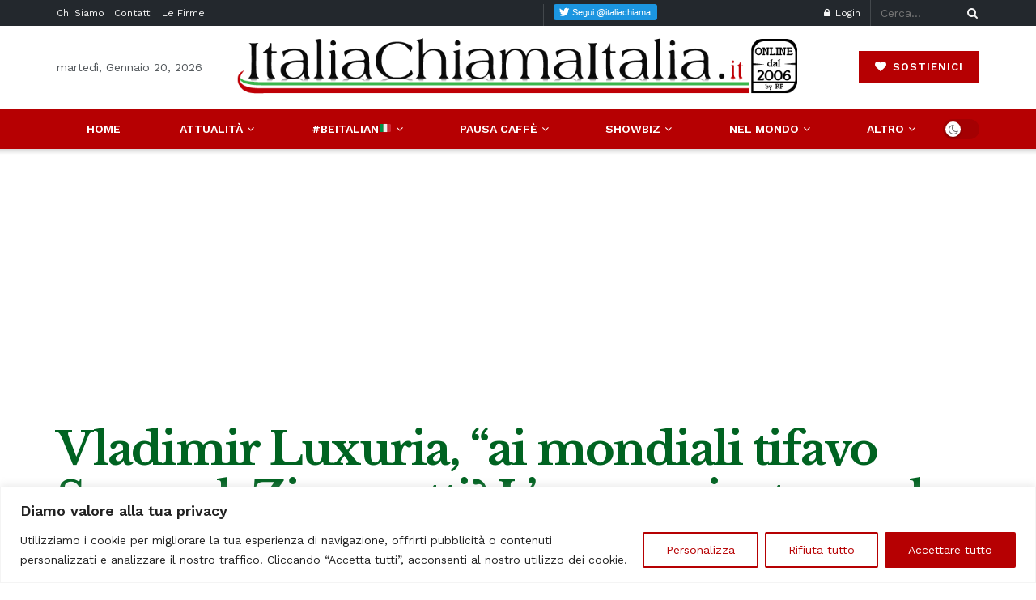

--- FILE ---
content_type: text/html; charset=utf-8
request_url: https://www.google.com/recaptcha/api2/aframe
body_size: -88
content:
<!DOCTYPE HTML><html><head><meta http-equiv="content-type" content="text/html; charset=UTF-8"></head><body><script nonce="5nan6ANQ1nuEh8A2Ja6_nw">/** Anti-fraud and anti-abuse applications only. See google.com/recaptcha */ try{var clients={'sodar':'https://pagead2.googlesyndication.com/pagead/sodar?'};window.addEventListener("message",function(a){try{if(a.source===window.parent){var b=JSON.parse(a.data);var c=clients[b['id']];if(c){var d=document.createElement('img');d.src=c+b['params']+'&rc='+(localStorage.getItem("rc::a")?sessionStorage.getItem("rc::b"):"");window.document.body.appendChild(d);sessionStorage.setItem("rc::e",parseInt(sessionStorage.getItem("rc::e")||0)+1);localStorage.setItem("rc::h",'1768943433045');}}}catch(b){}});window.parent.postMessage("_grecaptcha_ready", "*");}catch(b){}</script></body></html>